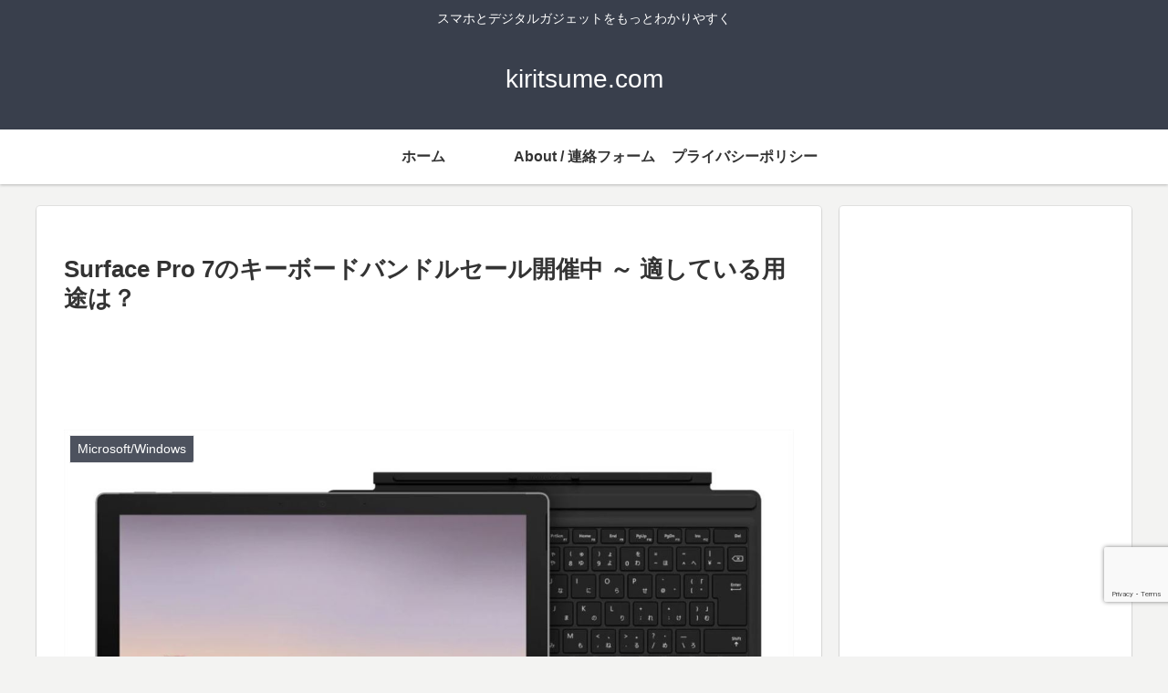

--- FILE ---
content_type: text/html; charset=utf-8
request_url: https://www.google.com/recaptcha/api2/anchor?ar=1&k=6LcO6woaAAAAAOcZGbwlauusb674fmSR1iTmGWkd&co=aHR0cHM6Ly9raXJpdHN1bWUuY29tOjQ0Mw..&hl=en&v=PoyoqOPhxBO7pBk68S4YbpHZ&size=invisible&anchor-ms=20000&execute-ms=30000&cb=67coj8xnyxqj
body_size: 48452
content:
<!DOCTYPE HTML><html dir="ltr" lang="en"><head><meta http-equiv="Content-Type" content="text/html; charset=UTF-8">
<meta http-equiv="X-UA-Compatible" content="IE=edge">
<title>reCAPTCHA</title>
<style type="text/css">
/* cyrillic-ext */
@font-face {
  font-family: 'Roboto';
  font-style: normal;
  font-weight: 400;
  font-stretch: 100%;
  src: url(//fonts.gstatic.com/s/roboto/v48/KFO7CnqEu92Fr1ME7kSn66aGLdTylUAMa3GUBHMdazTgWw.woff2) format('woff2');
  unicode-range: U+0460-052F, U+1C80-1C8A, U+20B4, U+2DE0-2DFF, U+A640-A69F, U+FE2E-FE2F;
}
/* cyrillic */
@font-face {
  font-family: 'Roboto';
  font-style: normal;
  font-weight: 400;
  font-stretch: 100%;
  src: url(//fonts.gstatic.com/s/roboto/v48/KFO7CnqEu92Fr1ME7kSn66aGLdTylUAMa3iUBHMdazTgWw.woff2) format('woff2');
  unicode-range: U+0301, U+0400-045F, U+0490-0491, U+04B0-04B1, U+2116;
}
/* greek-ext */
@font-face {
  font-family: 'Roboto';
  font-style: normal;
  font-weight: 400;
  font-stretch: 100%;
  src: url(//fonts.gstatic.com/s/roboto/v48/KFO7CnqEu92Fr1ME7kSn66aGLdTylUAMa3CUBHMdazTgWw.woff2) format('woff2');
  unicode-range: U+1F00-1FFF;
}
/* greek */
@font-face {
  font-family: 'Roboto';
  font-style: normal;
  font-weight: 400;
  font-stretch: 100%;
  src: url(//fonts.gstatic.com/s/roboto/v48/KFO7CnqEu92Fr1ME7kSn66aGLdTylUAMa3-UBHMdazTgWw.woff2) format('woff2');
  unicode-range: U+0370-0377, U+037A-037F, U+0384-038A, U+038C, U+038E-03A1, U+03A3-03FF;
}
/* math */
@font-face {
  font-family: 'Roboto';
  font-style: normal;
  font-weight: 400;
  font-stretch: 100%;
  src: url(//fonts.gstatic.com/s/roboto/v48/KFO7CnqEu92Fr1ME7kSn66aGLdTylUAMawCUBHMdazTgWw.woff2) format('woff2');
  unicode-range: U+0302-0303, U+0305, U+0307-0308, U+0310, U+0312, U+0315, U+031A, U+0326-0327, U+032C, U+032F-0330, U+0332-0333, U+0338, U+033A, U+0346, U+034D, U+0391-03A1, U+03A3-03A9, U+03B1-03C9, U+03D1, U+03D5-03D6, U+03F0-03F1, U+03F4-03F5, U+2016-2017, U+2034-2038, U+203C, U+2040, U+2043, U+2047, U+2050, U+2057, U+205F, U+2070-2071, U+2074-208E, U+2090-209C, U+20D0-20DC, U+20E1, U+20E5-20EF, U+2100-2112, U+2114-2115, U+2117-2121, U+2123-214F, U+2190, U+2192, U+2194-21AE, U+21B0-21E5, U+21F1-21F2, U+21F4-2211, U+2213-2214, U+2216-22FF, U+2308-230B, U+2310, U+2319, U+231C-2321, U+2336-237A, U+237C, U+2395, U+239B-23B7, U+23D0, U+23DC-23E1, U+2474-2475, U+25AF, U+25B3, U+25B7, U+25BD, U+25C1, U+25CA, U+25CC, U+25FB, U+266D-266F, U+27C0-27FF, U+2900-2AFF, U+2B0E-2B11, U+2B30-2B4C, U+2BFE, U+3030, U+FF5B, U+FF5D, U+1D400-1D7FF, U+1EE00-1EEFF;
}
/* symbols */
@font-face {
  font-family: 'Roboto';
  font-style: normal;
  font-weight: 400;
  font-stretch: 100%;
  src: url(//fonts.gstatic.com/s/roboto/v48/KFO7CnqEu92Fr1ME7kSn66aGLdTylUAMaxKUBHMdazTgWw.woff2) format('woff2');
  unicode-range: U+0001-000C, U+000E-001F, U+007F-009F, U+20DD-20E0, U+20E2-20E4, U+2150-218F, U+2190, U+2192, U+2194-2199, U+21AF, U+21E6-21F0, U+21F3, U+2218-2219, U+2299, U+22C4-22C6, U+2300-243F, U+2440-244A, U+2460-24FF, U+25A0-27BF, U+2800-28FF, U+2921-2922, U+2981, U+29BF, U+29EB, U+2B00-2BFF, U+4DC0-4DFF, U+FFF9-FFFB, U+10140-1018E, U+10190-1019C, U+101A0, U+101D0-101FD, U+102E0-102FB, U+10E60-10E7E, U+1D2C0-1D2D3, U+1D2E0-1D37F, U+1F000-1F0FF, U+1F100-1F1AD, U+1F1E6-1F1FF, U+1F30D-1F30F, U+1F315, U+1F31C, U+1F31E, U+1F320-1F32C, U+1F336, U+1F378, U+1F37D, U+1F382, U+1F393-1F39F, U+1F3A7-1F3A8, U+1F3AC-1F3AF, U+1F3C2, U+1F3C4-1F3C6, U+1F3CA-1F3CE, U+1F3D4-1F3E0, U+1F3ED, U+1F3F1-1F3F3, U+1F3F5-1F3F7, U+1F408, U+1F415, U+1F41F, U+1F426, U+1F43F, U+1F441-1F442, U+1F444, U+1F446-1F449, U+1F44C-1F44E, U+1F453, U+1F46A, U+1F47D, U+1F4A3, U+1F4B0, U+1F4B3, U+1F4B9, U+1F4BB, U+1F4BF, U+1F4C8-1F4CB, U+1F4D6, U+1F4DA, U+1F4DF, U+1F4E3-1F4E6, U+1F4EA-1F4ED, U+1F4F7, U+1F4F9-1F4FB, U+1F4FD-1F4FE, U+1F503, U+1F507-1F50B, U+1F50D, U+1F512-1F513, U+1F53E-1F54A, U+1F54F-1F5FA, U+1F610, U+1F650-1F67F, U+1F687, U+1F68D, U+1F691, U+1F694, U+1F698, U+1F6AD, U+1F6B2, U+1F6B9-1F6BA, U+1F6BC, U+1F6C6-1F6CF, U+1F6D3-1F6D7, U+1F6E0-1F6EA, U+1F6F0-1F6F3, U+1F6F7-1F6FC, U+1F700-1F7FF, U+1F800-1F80B, U+1F810-1F847, U+1F850-1F859, U+1F860-1F887, U+1F890-1F8AD, U+1F8B0-1F8BB, U+1F8C0-1F8C1, U+1F900-1F90B, U+1F93B, U+1F946, U+1F984, U+1F996, U+1F9E9, U+1FA00-1FA6F, U+1FA70-1FA7C, U+1FA80-1FA89, U+1FA8F-1FAC6, U+1FACE-1FADC, U+1FADF-1FAE9, U+1FAF0-1FAF8, U+1FB00-1FBFF;
}
/* vietnamese */
@font-face {
  font-family: 'Roboto';
  font-style: normal;
  font-weight: 400;
  font-stretch: 100%;
  src: url(//fonts.gstatic.com/s/roboto/v48/KFO7CnqEu92Fr1ME7kSn66aGLdTylUAMa3OUBHMdazTgWw.woff2) format('woff2');
  unicode-range: U+0102-0103, U+0110-0111, U+0128-0129, U+0168-0169, U+01A0-01A1, U+01AF-01B0, U+0300-0301, U+0303-0304, U+0308-0309, U+0323, U+0329, U+1EA0-1EF9, U+20AB;
}
/* latin-ext */
@font-face {
  font-family: 'Roboto';
  font-style: normal;
  font-weight: 400;
  font-stretch: 100%;
  src: url(//fonts.gstatic.com/s/roboto/v48/KFO7CnqEu92Fr1ME7kSn66aGLdTylUAMa3KUBHMdazTgWw.woff2) format('woff2');
  unicode-range: U+0100-02BA, U+02BD-02C5, U+02C7-02CC, U+02CE-02D7, U+02DD-02FF, U+0304, U+0308, U+0329, U+1D00-1DBF, U+1E00-1E9F, U+1EF2-1EFF, U+2020, U+20A0-20AB, U+20AD-20C0, U+2113, U+2C60-2C7F, U+A720-A7FF;
}
/* latin */
@font-face {
  font-family: 'Roboto';
  font-style: normal;
  font-weight: 400;
  font-stretch: 100%;
  src: url(//fonts.gstatic.com/s/roboto/v48/KFO7CnqEu92Fr1ME7kSn66aGLdTylUAMa3yUBHMdazQ.woff2) format('woff2');
  unicode-range: U+0000-00FF, U+0131, U+0152-0153, U+02BB-02BC, U+02C6, U+02DA, U+02DC, U+0304, U+0308, U+0329, U+2000-206F, U+20AC, U+2122, U+2191, U+2193, U+2212, U+2215, U+FEFF, U+FFFD;
}
/* cyrillic-ext */
@font-face {
  font-family: 'Roboto';
  font-style: normal;
  font-weight: 500;
  font-stretch: 100%;
  src: url(//fonts.gstatic.com/s/roboto/v48/KFO7CnqEu92Fr1ME7kSn66aGLdTylUAMa3GUBHMdazTgWw.woff2) format('woff2');
  unicode-range: U+0460-052F, U+1C80-1C8A, U+20B4, U+2DE0-2DFF, U+A640-A69F, U+FE2E-FE2F;
}
/* cyrillic */
@font-face {
  font-family: 'Roboto';
  font-style: normal;
  font-weight: 500;
  font-stretch: 100%;
  src: url(//fonts.gstatic.com/s/roboto/v48/KFO7CnqEu92Fr1ME7kSn66aGLdTylUAMa3iUBHMdazTgWw.woff2) format('woff2');
  unicode-range: U+0301, U+0400-045F, U+0490-0491, U+04B0-04B1, U+2116;
}
/* greek-ext */
@font-face {
  font-family: 'Roboto';
  font-style: normal;
  font-weight: 500;
  font-stretch: 100%;
  src: url(//fonts.gstatic.com/s/roboto/v48/KFO7CnqEu92Fr1ME7kSn66aGLdTylUAMa3CUBHMdazTgWw.woff2) format('woff2');
  unicode-range: U+1F00-1FFF;
}
/* greek */
@font-face {
  font-family: 'Roboto';
  font-style: normal;
  font-weight: 500;
  font-stretch: 100%;
  src: url(//fonts.gstatic.com/s/roboto/v48/KFO7CnqEu92Fr1ME7kSn66aGLdTylUAMa3-UBHMdazTgWw.woff2) format('woff2');
  unicode-range: U+0370-0377, U+037A-037F, U+0384-038A, U+038C, U+038E-03A1, U+03A3-03FF;
}
/* math */
@font-face {
  font-family: 'Roboto';
  font-style: normal;
  font-weight: 500;
  font-stretch: 100%;
  src: url(//fonts.gstatic.com/s/roboto/v48/KFO7CnqEu92Fr1ME7kSn66aGLdTylUAMawCUBHMdazTgWw.woff2) format('woff2');
  unicode-range: U+0302-0303, U+0305, U+0307-0308, U+0310, U+0312, U+0315, U+031A, U+0326-0327, U+032C, U+032F-0330, U+0332-0333, U+0338, U+033A, U+0346, U+034D, U+0391-03A1, U+03A3-03A9, U+03B1-03C9, U+03D1, U+03D5-03D6, U+03F0-03F1, U+03F4-03F5, U+2016-2017, U+2034-2038, U+203C, U+2040, U+2043, U+2047, U+2050, U+2057, U+205F, U+2070-2071, U+2074-208E, U+2090-209C, U+20D0-20DC, U+20E1, U+20E5-20EF, U+2100-2112, U+2114-2115, U+2117-2121, U+2123-214F, U+2190, U+2192, U+2194-21AE, U+21B0-21E5, U+21F1-21F2, U+21F4-2211, U+2213-2214, U+2216-22FF, U+2308-230B, U+2310, U+2319, U+231C-2321, U+2336-237A, U+237C, U+2395, U+239B-23B7, U+23D0, U+23DC-23E1, U+2474-2475, U+25AF, U+25B3, U+25B7, U+25BD, U+25C1, U+25CA, U+25CC, U+25FB, U+266D-266F, U+27C0-27FF, U+2900-2AFF, U+2B0E-2B11, U+2B30-2B4C, U+2BFE, U+3030, U+FF5B, U+FF5D, U+1D400-1D7FF, U+1EE00-1EEFF;
}
/* symbols */
@font-face {
  font-family: 'Roboto';
  font-style: normal;
  font-weight: 500;
  font-stretch: 100%;
  src: url(//fonts.gstatic.com/s/roboto/v48/KFO7CnqEu92Fr1ME7kSn66aGLdTylUAMaxKUBHMdazTgWw.woff2) format('woff2');
  unicode-range: U+0001-000C, U+000E-001F, U+007F-009F, U+20DD-20E0, U+20E2-20E4, U+2150-218F, U+2190, U+2192, U+2194-2199, U+21AF, U+21E6-21F0, U+21F3, U+2218-2219, U+2299, U+22C4-22C6, U+2300-243F, U+2440-244A, U+2460-24FF, U+25A0-27BF, U+2800-28FF, U+2921-2922, U+2981, U+29BF, U+29EB, U+2B00-2BFF, U+4DC0-4DFF, U+FFF9-FFFB, U+10140-1018E, U+10190-1019C, U+101A0, U+101D0-101FD, U+102E0-102FB, U+10E60-10E7E, U+1D2C0-1D2D3, U+1D2E0-1D37F, U+1F000-1F0FF, U+1F100-1F1AD, U+1F1E6-1F1FF, U+1F30D-1F30F, U+1F315, U+1F31C, U+1F31E, U+1F320-1F32C, U+1F336, U+1F378, U+1F37D, U+1F382, U+1F393-1F39F, U+1F3A7-1F3A8, U+1F3AC-1F3AF, U+1F3C2, U+1F3C4-1F3C6, U+1F3CA-1F3CE, U+1F3D4-1F3E0, U+1F3ED, U+1F3F1-1F3F3, U+1F3F5-1F3F7, U+1F408, U+1F415, U+1F41F, U+1F426, U+1F43F, U+1F441-1F442, U+1F444, U+1F446-1F449, U+1F44C-1F44E, U+1F453, U+1F46A, U+1F47D, U+1F4A3, U+1F4B0, U+1F4B3, U+1F4B9, U+1F4BB, U+1F4BF, U+1F4C8-1F4CB, U+1F4D6, U+1F4DA, U+1F4DF, U+1F4E3-1F4E6, U+1F4EA-1F4ED, U+1F4F7, U+1F4F9-1F4FB, U+1F4FD-1F4FE, U+1F503, U+1F507-1F50B, U+1F50D, U+1F512-1F513, U+1F53E-1F54A, U+1F54F-1F5FA, U+1F610, U+1F650-1F67F, U+1F687, U+1F68D, U+1F691, U+1F694, U+1F698, U+1F6AD, U+1F6B2, U+1F6B9-1F6BA, U+1F6BC, U+1F6C6-1F6CF, U+1F6D3-1F6D7, U+1F6E0-1F6EA, U+1F6F0-1F6F3, U+1F6F7-1F6FC, U+1F700-1F7FF, U+1F800-1F80B, U+1F810-1F847, U+1F850-1F859, U+1F860-1F887, U+1F890-1F8AD, U+1F8B0-1F8BB, U+1F8C0-1F8C1, U+1F900-1F90B, U+1F93B, U+1F946, U+1F984, U+1F996, U+1F9E9, U+1FA00-1FA6F, U+1FA70-1FA7C, U+1FA80-1FA89, U+1FA8F-1FAC6, U+1FACE-1FADC, U+1FADF-1FAE9, U+1FAF0-1FAF8, U+1FB00-1FBFF;
}
/* vietnamese */
@font-face {
  font-family: 'Roboto';
  font-style: normal;
  font-weight: 500;
  font-stretch: 100%;
  src: url(//fonts.gstatic.com/s/roboto/v48/KFO7CnqEu92Fr1ME7kSn66aGLdTylUAMa3OUBHMdazTgWw.woff2) format('woff2');
  unicode-range: U+0102-0103, U+0110-0111, U+0128-0129, U+0168-0169, U+01A0-01A1, U+01AF-01B0, U+0300-0301, U+0303-0304, U+0308-0309, U+0323, U+0329, U+1EA0-1EF9, U+20AB;
}
/* latin-ext */
@font-face {
  font-family: 'Roboto';
  font-style: normal;
  font-weight: 500;
  font-stretch: 100%;
  src: url(//fonts.gstatic.com/s/roboto/v48/KFO7CnqEu92Fr1ME7kSn66aGLdTylUAMa3KUBHMdazTgWw.woff2) format('woff2');
  unicode-range: U+0100-02BA, U+02BD-02C5, U+02C7-02CC, U+02CE-02D7, U+02DD-02FF, U+0304, U+0308, U+0329, U+1D00-1DBF, U+1E00-1E9F, U+1EF2-1EFF, U+2020, U+20A0-20AB, U+20AD-20C0, U+2113, U+2C60-2C7F, U+A720-A7FF;
}
/* latin */
@font-face {
  font-family: 'Roboto';
  font-style: normal;
  font-weight: 500;
  font-stretch: 100%;
  src: url(//fonts.gstatic.com/s/roboto/v48/KFO7CnqEu92Fr1ME7kSn66aGLdTylUAMa3yUBHMdazQ.woff2) format('woff2');
  unicode-range: U+0000-00FF, U+0131, U+0152-0153, U+02BB-02BC, U+02C6, U+02DA, U+02DC, U+0304, U+0308, U+0329, U+2000-206F, U+20AC, U+2122, U+2191, U+2193, U+2212, U+2215, U+FEFF, U+FFFD;
}
/* cyrillic-ext */
@font-face {
  font-family: 'Roboto';
  font-style: normal;
  font-weight: 900;
  font-stretch: 100%;
  src: url(//fonts.gstatic.com/s/roboto/v48/KFO7CnqEu92Fr1ME7kSn66aGLdTylUAMa3GUBHMdazTgWw.woff2) format('woff2');
  unicode-range: U+0460-052F, U+1C80-1C8A, U+20B4, U+2DE0-2DFF, U+A640-A69F, U+FE2E-FE2F;
}
/* cyrillic */
@font-face {
  font-family: 'Roboto';
  font-style: normal;
  font-weight: 900;
  font-stretch: 100%;
  src: url(//fonts.gstatic.com/s/roboto/v48/KFO7CnqEu92Fr1ME7kSn66aGLdTylUAMa3iUBHMdazTgWw.woff2) format('woff2');
  unicode-range: U+0301, U+0400-045F, U+0490-0491, U+04B0-04B1, U+2116;
}
/* greek-ext */
@font-face {
  font-family: 'Roboto';
  font-style: normal;
  font-weight: 900;
  font-stretch: 100%;
  src: url(//fonts.gstatic.com/s/roboto/v48/KFO7CnqEu92Fr1ME7kSn66aGLdTylUAMa3CUBHMdazTgWw.woff2) format('woff2');
  unicode-range: U+1F00-1FFF;
}
/* greek */
@font-face {
  font-family: 'Roboto';
  font-style: normal;
  font-weight: 900;
  font-stretch: 100%;
  src: url(//fonts.gstatic.com/s/roboto/v48/KFO7CnqEu92Fr1ME7kSn66aGLdTylUAMa3-UBHMdazTgWw.woff2) format('woff2');
  unicode-range: U+0370-0377, U+037A-037F, U+0384-038A, U+038C, U+038E-03A1, U+03A3-03FF;
}
/* math */
@font-face {
  font-family: 'Roboto';
  font-style: normal;
  font-weight: 900;
  font-stretch: 100%;
  src: url(//fonts.gstatic.com/s/roboto/v48/KFO7CnqEu92Fr1ME7kSn66aGLdTylUAMawCUBHMdazTgWw.woff2) format('woff2');
  unicode-range: U+0302-0303, U+0305, U+0307-0308, U+0310, U+0312, U+0315, U+031A, U+0326-0327, U+032C, U+032F-0330, U+0332-0333, U+0338, U+033A, U+0346, U+034D, U+0391-03A1, U+03A3-03A9, U+03B1-03C9, U+03D1, U+03D5-03D6, U+03F0-03F1, U+03F4-03F5, U+2016-2017, U+2034-2038, U+203C, U+2040, U+2043, U+2047, U+2050, U+2057, U+205F, U+2070-2071, U+2074-208E, U+2090-209C, U+20D0-20DC, U+20E1, U+20E5-20EF, U+2100-2112, U+2114-2115, U+2117-2121, U+2123-214F, U+2190, U+2192, U+2194-21AE, U+21B0-21E5, U+21F1-21F2, U+21F4-2211, U+2213-2214, U+2216-22FF, U+2308-230B, U+2310, U+2319, U+231C-2321, U+2336-237A, U+237C, U+2395, U+239B-23B7, U+23D0, U+23DC-23E1, U+2474-2475, U+25AF, U+25B3, U+25B7, U+25BD, U+25C1, U+25CA, U+25CC, U+25FB, U+266D-266F, U+27C0-27FF, U+2900-2AFF, U+2B0E-2B11, U+2B30-2B4C, U+2BFE, U+3030, U+FF5B, U+FF5D, U+1D400-1D7FF, U+1EE00-1EEFF;
}
/* symbols */
@font-face {
  font-family: 'Roboto';
  font-style: normal;
  font-weight: 900;
  font-stretch: 100%;
  src: url(//fonts.gstatic.com/s/roboto/v48/KFO7CnqEu92Fr1ME7kSn66aGLdTylUAMaxKUBHMdazTgWw.woff2) format('woff2');
  unicode-range: U+0001-000C, U+000E-001F, U+007F-009F, U+20DD-20E0, U+20E2-20E4, U+2150-218F, U+2190, U+2192, U+2194-2199, U+21AF, U+21E6-21F0, U+21F3, U+2218-2219, U+2299, U+22C4-22C6, U+2300-243F, U+2440-244A, U+2460-24FF, U+25A0-27BF, U+2800-28FF, U+2921-2922, U+2981, U+29BF, U+29EB, U+2B00-2BFF, U+4DC0-4DFF, U+FFF9-FFFB, U+10140-1018E, U+10190-1019C, U+101A0, U+101D0-101FD, U+102E0-102FB, U+10E60-10E7E, U+1D2C0-1D2D3, U+1D2E0-1D37F, U+1F000-1F0FF, U+1F100-1F1AD, U+1F1E6-1F1FF, U+1F30D-1F30F, U+1F315, U+1F31C, U+1F31E, U+1F320-1F32C, U+1F336, U+1F378, U+1F37D, U+1F382, U+1F393-1F39F, U+1F3A7-1F3A8, U+1F3AC-1F3AF, U+1F3C2, U+1F3C4-1F3C6, U+1F3CA-1F3CE, U+1F3D4-1F3E0, U+1F3ED, U+1F3F1-1F3F3, U+1F3F5-1F3F7, U+1F408, U+1F415, U+1F41F, U+1F426, U+1F43F, U+1F441-1F442, U+1F444, U+1F446-1F449, U+1F44C-1F44E, U+1F453, U+1F46A, U+1F47D, U+1F4A3, U+1F4B0, U+1F4B3, U+1F4B9, U+1F4BB, U+1F4BF, U+1F4C8-1F4CB, U+1F4D6, U+1F4DA, U+1F4DF, U+1F4E3-1F4E6, U+1F4EA-1F4ED, U+1F4F7, U+1F4F9-1F4FB, U+1F4FD-1F4FE, U+1F503, U+1F507-1F50B, U+1F50D, U+1F512-1F513, U+1F53E-1F54A, U+1F54F-1F5FA, U+1F610, U+1F650-1F67F, U+1F687, U+1F68D, U+1F691, U+1F694, U+1F698, U+1F6AD, U+1F6B2, U+1F6B9-1F6BA, U+1F6BC, U+1F6C6-1F6CF, U+1F6D3-1F6D7, U+1F6E0-1F6EA, U+1F6F0-1F6F3, U+1F6F7-1F6FC, U+1F700-1F7FF, U+1F800-1F80B, U+1F810-1F847, U+1F850-1F859, U+1F860-1F887, U+1F890-1F8AD, U+1F8B0-1F8BB, U+1F8C0-1F8C1, U+1F900-1F90B, U+1F93B, U+1F946, U+1F984, U+1F996, U+1F9E9, U+1FA00-1FA6F, U+1FA70-1FA7C, U+1FA80-1FA89, U+1FA8F-1FAC6, U+1FACE-1FADC, U+1FADF-1FAE9, U+1FAF0-1FAF8, U+1FB00-1FBFF;
}
/* vietnamese */
@font-face {
  font-family: 'Roboto';
  font-style: normal;
  font-weight: 900;
  font-stretch: 100%;
  src: url(//fonts.gstatic.com/s/roboto/v48/KFO7CnqEu92Fr1ME7kSn66aGLdTylUAMa3OUBHMdazTgWw.woff2) format('woff2');
  unicode-range: U+0102-0103, U+0110-0111, U+0128-0129, U+0168-0169, U+01A0-01A1, U+01AF-01B0, U+0300-0301, U+0303-0304, U+0308-0309, U+0323, U+0329, U+1EA0-1EF9, U+20AB;
}
/* latin-ext */
@font-face {
  font-family: 'Roboto';
  font-style: normal;
  font-weight: 900;
  font-stretch: 100%;
  src: url(//fonts.gstatic.com/s/roboto/v48/KFO7CnqEu92Fr1ME7kSn66aGLdTylUAMa3KUBHMdazTgWw.woff2) format('woff2');
  unicode-range: U+0100-02BA, U+02BD-02C5, U+02C7-02CC, U+02CE-02D7, U+02DD-02FF, U+0304, U+0308, U+0329, U+1D00-1DBF, U+1E00-1E9F, U+1EF2-1EFF, U+2020, U+20A0-20AB, U+20AD-20C0, U+2113, U+2C60-2C7F, U+A720-A7FF;
}
/* latin */
@font-face {
  font-family: 'Roboto';
  font-style: normal;
  font-weight: 900;
  font-stretch: 100%;
  src: url(//fonts.gstatic.com/s/roboto/v48/KFO7CnqEu92Fr1ME7kSn66aGLdTylUAMa3yUBHMdazQ.woff2) format('woff2');
  unicode-range: U+0000-00FF, U+0131, U+0152-0153, U+02BB-02BC, U+02C6, U+02DA, U+02DC, U+0304, U+0308, U+0329, U+2000-206F, U+20AC, U+2122, U+2191, U+2193, U+2212, U+2215, U+FEFF, U+FFFD;
}

</style>
<link rel="stylesheet" type="text/css" href="https://www.gstatic.com/recaptcha/releases/PoyoqOPhxBO7pBk68S4YbpHZ/styles__ltr.css">
<script nonce="M6SIj93mchFR6lDxdcBhVQ" type="text/javascript">window['__recaptcha_api'] = 'https://www.google.com/recaptcha/api2/';</script>
<script type="text/javascript" src="https://www.gstatic.com/recaptcha/releases/PoyoqOPhxBO7pBk68S4YbpHZ/recaptcha__en.js" nonce="M6SIj93mchFR6lDxdcBhVQ">
      
    </script></head>
<body><div id="rc-anchor-alert" class="rc-anchor-alert"></div>
<input type="hidden" id="recaptcha-token" value="[base64]">
<script type="text/javascript" nonce="M6SIj93mchFR6lDxdcBhVQ">
      recaptcha.anchor.Main.init("[\x22ainput\x22,[\x22bgdata\x22,\x22\x22,\[base64]/[base64]/UltIKytdPWE6KGE8MjA0OD9SW0grK109YT4+NnwxOTI6KChhJjY0NTEyKT09NTUyOTYmJnErMTxoLmxlbmd0aCYmKGguY2hhckNvZGVBdChxKzEpJjY0NTEyKT09NTYzMjA/[base64]/MjU1OlI/[base64]/[base64]/[base64]/[base64]/[base64]/[base64]/[base64]/[base64]/[base64]/[base64]\x22,\[base64]\\u003d\x22,\x22woLCtGTDj8KnA8OxfcOSfcO1wqvCksK+X8O6wpzCpMOMaMOQw6DDgMKLBCrDkSXDqXnDlxpyZhUUwq7DrTPCtMO2w5rCr8OlwpJLKsKDwr1cDzhswqdpw5RtwoDDh1QtwrLCixksJcOnwp7CjsKJcVzCssOGMMOKIcKjKBkqRnPCosKHR8Kcwop/w5/Cig0+wrQtw53CkMKOVW1tei8KwrfDsxvCt1jCoEvDjMO4HcKlw6LDlzzDjsKQSijDiRRAw7InScKpwqPDgcOJB8Oiwr/[base64]/[base64]/DqMOew7NYSQHDicObw5vDhThBWcOwwoNOw6JEw7MBwrfCoHsWTTbDulTDo8OKe8OiwolLwprDuMO6wq3DkcONAFl6Wn/[base64]/DrsOWw6I9w5HDuMOZYVnDjGtewoLCriUSFXAydMKAecOGdVt0w5XDnmRhw5/CqBVyOMK4fA3DoMOKwqoLwoZLwqExw4DCsMK/wo/DnRPCgFBrw5tnT8KcVkjDi8OTB8OjOz7DtDFNw5jCuVrCq8OFwrXCvldJMwnCvMKHw4NbLcK6wqFPwqvDmRDDuRIrw6oVw4sSwrPDuB5FwrA2GcKlVTpvSQvDlMOVVFrDtcOzw6UpwoVLw5jCg8OFw5UYWcOuw6cnVxDCm8KBw7sUwq5zR8O4wqdpG8K/wrPCqUvDt0bCs8OpwrZYV1kIwqIhB8KDOFQrwqc8KMO2wrDCrGpPIsKDc8KoJMKfH8OCCRjDpmzDvcO8UcKLNG1Qwo9VECvDv8KkwpwwT8KGE8Kgw5bDtjrCpAzDlgtMEMOHDMKOwp/CsVPCmCNwQybDjCwKw5lUw6tPw6bCq2TDuMOscg7DuMOLwr5jL8K0wrDDvG/CocKew6Quw4tZUcO6JMOSJMKcbsKwEsORSVTCkEjCucKmw4TDozvDtjE3w7tUPn7DvcOyw6jDgcOOMWnDkCbCn8KNw5jDiShKRMKywo5Mw53Dnz3DsMKqwq8aw7UfKWfDvzUDViHDqsOgSMK+NMKkwrXDpB5yecOOwqQLw6LCoVJoZcOdwp4Bwo/CmcKewq9YwqE6Ew5Tw6YELxDCm8K8wpQPw4vDih1iwpYDSSlobVXCvRs6w6fDvcKqV8ObLcOAVVnClMKFwrbCs8O5w5ptw5sYFR/[base64]/CowjCtsK2DMOQwo8OFwYdwpBnHQrCpnxOVQxTLQN2WCBPwqAUw5BQw7BcJ8KrKMO2MW/DsgpaHwHCncOWwrfDv8O/wrNGdsOUX2DDrn/DpGRNwpkSccOhU2lCw5MbwpHDmsKnwpwQWUghw4EUU33Dj8KaBzMfSBNhaGpwTxd/wp4pwpDDswIbw7Ygw7kZwpU4w7A5w5MawooEw5PDgiHCtzkVw5DDqkIaDT8QVHJgwpN/MnMRdy3CgcOLw4vDkmTDgkjDjC/Ck2U1VHdhP8KXwpHDsj0ffMOww7UGwqvDrMO6w554wpJ6N8ODQcK4BSjCvMKZw4RWBMKEw4I4wrHCjjDDjsKqAgzDs3YsZ07CjsOIbMOxw6Usw5vDksOVw67DhMKxWcOJw4N0w6zCiR/Ck8OmwrXDk8KywqJlwo9NR1QSwoQ7AMKwNcO4wqQywo3CnsOww6J/Iw/Cg8Oaw6fCgSzDmsKfPcO7w7bDi8Oww6zDvMKPw5DDgig1AEkgL8OBbg7DihLCkB8kdEcieMOPwobDlsKlZMOtw5MXJ8OGE8Kzwo5wwpEtSsOSw49KwqzDv1wwXyApwp3Dqy/DosKQAyvCr8KIw6Rqwp/[base64]/CgcKAUm4ww5vCriFjwqnDox90OGrCqF3DvMOWZG5+w4nCocOQw5UqwpbDtVjCm1TCslXDolItIS7Cq8Kgw6xzA8KNEBh0w7cQwrUewpXDrQMgHsOcw5fDrMKcwrnCtsKjP8OvPsOlXcKnSsO/GsOawo7CqcO2OcKDJWN7wrDDssK+GcKOQMO6WxrDsRTCpcO/wofDjsOjZT9dw6LDrMO9wrR7w7PCqcOEwo/DlcK7G1XDqGnCnGvDkXDChsKAED/[base64]/asOvwo/[base64]/CssOTQTZvVBXCkA4PQcOtXcKgIXl9w6XDkQPDlMOiVcOLR8KlFcKIRMOWC8OHwrpLwrB8JgLDrDUcHkvDpwfDghUjwqE0Py5efRFYNQXCnsKja8O3KsOAw4XDmx/DtHvDtMOmwrzCmnRWw6bDnMOtw5ZEecKYTsK6w6jCjXbCplPDqSkwOcKbbnDCugt5NsOvw4ccw6wDQsKzQDY0w5DCs2ZyaQgNw77DrcKZPhPCqcOfwprCi8O/w40TWUNtwo3Ch8Oiw55QOcK0w6HDrcOHOsKUw7XDrsK8wr7Dr008C8Ohwqtbw7ANGcKbwpjDhMOVDybDhMOSSgPDncK1LAjDmMKOwqvCiSvDoxfCt8KUwrBYw6bDhcO/DUzDuQ/Cm2HDqcOcwqXDtDfDonIIw7tkKcOAXsK4w4jDpDrDgDDDpCXDmj1aKn4hwpM2wovDhgcdZsODcMOaw5dvcTIQwpoteGTDryrDp8OJw4jDpMK/[base64]/[base64]/w4zCtkAUBcOgw4w4ccOcwrvDhig1w6XDhVjCmsKLLWbCrsOrVxgQw7Fsw7FWw4xId8O3ccOzfn3Dt8OHAsKeQnIEWMO3w7cww79HdcOMOHRzwrnCnHMUK8KYAHnDkkTDj8Kpw5fCqSRmWMKaQsKGfQvCmsOuNwPDosONa0nDksKbeWLClcKnfjzChDHDtTzCtC3DjX/Dhj8PwprDr8O6acKJwqcNwpZ4w4LCusKrPFNsBAt3wpzDpsKAw7tGwqrDqXvCgjUlAWLCqsOAWDjDl8KYBWTDl8KeQW3Dsx/DmMOsVg/CuRvDjsKWwqdsWsO9W2Fjw5sQwrDCj8OswpFNCQJrw4/DgsKffsOAw4/Dq8Kvw7xUwrwMOAVJPV/DtsKlc0PDvMOnwpDCmkbCphPCusKOfsKZw6l2wo/CszJbGBoEw5jDvQrCgsKEw6LClEwuwqoHw7NqZsOiwpTDmMOfFsKhwr1aw7Bgw7wvWA1QARHCjQ/[base64]/w5DCm8Kdw6EJw6JLw6Buwp3DhsOOWMK9KcOvw6A0wo8xA8KBLlYxw7LDrjEAwqLCsRk1worDoWjCsFccw7DCjcOlw4dxZB3DpsKQw7wJbMOABsK9w4oKZsO0Mm1+RmPDjcOKf8OVOsOrLTxzTcOHFsKwXm1ma3DDscOyw7o9SMODagpLNGhdw5rCgcOVDGvDkyHDny/DvwXCrcKKwpo1N8O1wpzCmy/CvcOxZiLDhnwreCVLecKEa8KNWybDhxhZw61fACTDucK3w5DCjcOgJywFw4LDt1ZNVi/CvcK7wrPCmsOsw6vDrsKww5TDl8OVwocJRk/Cq8KRHiY7D8O5wpMbw53DscKKw5nDoU7CkcKAwoTCvMKew44xasKFC1TDn8K1Y8K3QsObwq/DhhRFwoR5wpwwUMKUDEzDqsOKwr/DpyHDmMOjwovDmsOSSBMnw6zCt8KWwrrDvW5Gw4B/dcKNw6wPcsOVwoRXwpBEHVh6Z1PDtgJRaHhMw7l8wp/DgcK1wpHDkDQSwrALwrpOOnt6w5HDocOrdsKMR8KebcOzVkg2wql0w7rCmkXDtQnCq2p6CcKxwqVrK8OIwql4wo7CmU3CtmMYw5PDvcK4w7/DkcOSLcKQw5HDh8KRwpEvesK2V2p8w6/Cm8KXw6zCoEhUNjEHQcK8AWfDkMKFBg3CjsKsw7/[base64]/wojChsO8FnfCp1rDoCEwTcOIWsKRw4Uww6TCvMO3w5vChcO5w4EyW8KWwo5KEsKhwrfCpwbCqMONwrzCgFBHw67CpWzDszHCj8OwWT3CqEZDw6jCiiU8w5rDosKBw4jDnCvChMOvw41CwrjDhkvCv8KVMwcLw7fDpRrDhcKQW8KjZ8ODNzPCqXNLa8KIXsOtHwzCnsO/[base64]/wpYnfzLCvCNTw5XCm3kjCEHDlGdECcOCwpd4A8OydylVw7/CqMK3wrnDrcOHw6LCp1jDl8OXwp7CvmfDvcORw6/CiMKRw794NWTDnsKSwq7ClsOPOipnWmrDqsOrw6w2ScK1R8OGw75vQ8KDw4I/wqjCg8OKwozDmsOYwpnDnnvDgRjDtEfChsOIDsKMNcOqKcOrwp/Du8KUKD/Cph5MwrkHw485w5bDjMOEwpR3w6bDslc9dycUwoNqw5/[base64]/Cr2MXw6EYw4DDosKeT1nDp8OZWwTDgMKrwoTCrsOHw6TCq8ObD8OTKGjCjMKxNcK4w5MLYDrDhsOMw48hfMKUw5nDmwQpS8Ohe8OiwobCrMKTGTLCrMKyOcKBw5fDlgbCvEPDqMONNTpFwq7DmMONOysRw4o2wp8BEsKZwrRYIcOSwoTDtR/[base64]/[base64]/CuAAtw44/wp7CiE/Dlj50GSxbBMOew53DpMOcCcKQVMOASsOIMhReRANNWMOuwoBjQXvDm8O/w7zDpX0tw5rChG9kEsKhfwDDn8K8w6XDnsOmCglNPsOTa1nCkFBow7jCtcKeC8OPw5LDtBzCqRzDvFrDiQ7CqsO0w4DDu8Khw5l3wqDDjknDuMK4I15+w70EwpTDisOrwrzDmcOXwot5w4XDlMKKAXfCl13Cvmh+KcOTUsKEFnhkES/DlHkTw6Y9wpbDrHAVwpMTw718PD/[base64]/NMOdw6l+w6XDrMOhYsOnwr/DigRpX0LDoMKLw6PCjxHDsMOTRsOEAsO3TTnDqMOEwpzDv8OUwoTDiMKFIQ3Dhx1NwrQJbMKQFsOkVAXCojYMaB0swpzCt0lEf0JkZMKqEMOfwoMfwoIxaMKGem7DswDDusOAf2fDtk1hEcK2w4XCtW7DqsO8w697Q0XCkMK2wrTDrXgGw77DsRrDtMK/w4rCngrDsXjDv8KCw7pdD8KRHsKaw4ZHZ0vCg2d2ccO+wpozwr/[base64]/[base64]/CnsOhwofCl1rCr8OBHC9KesKbT8KBYS51IsOhFBzCocK+AhNAw6IAe1JVwoHCg8Orw73DrcOCHBRAwqADw6g9w5TDv3EuwoMlwrrCqsOPZsK6w5zClnrClsKrIEIlesKWw4nCtlQYIwvDgGbCtwddwpnDhsK1UhDDsDodEMO4wo7DnU7Du8O2w4ZZw7FNCRkdKUUNw5/CjcKHw69HJEfCvAbDusOFwrHDlyXDjMKrKyjDpMOqIMKLFsOqw7/ChRvDosOKw6fCm1vDncOvw4zCq8ORw7h3wqgiSsOOFyDDnsOCw4PChEjCjsKaw73DmnxEOMOcw4vDlhXCh3XCk8O2LxPDoDzCusOGWTfCtgQoecK2w5vDnSwTLBXCocKkw6kPdnVvwoDDiTfDs19tKnRvw6nCg1onTE58LBbCn3Rfw47DjG/Cmy7Dv8KQwoTDnFsvwrUKQsOKw43DscKUw5fDnmMlw49dw7fDqsKlBHIrwrfDr8OowqHCqAbCqsOxPBZywoN9SShRw6/[base64]/CgMOgwqAET8O+ZS3DpsOKewNRw7l2R23Cl8Kww7jDiMOawqcBdMKDZyU3w5cQwrV1w4PDsWIAbMKjw7nDksOaw4zCisK+wrTDrQ4ywqPDl8ORw65aPcK7wo50w6zDrHXDhcKnwo3CtiYyw7BNwrzDoirCtMKEwoh8fMKswr3CocK+bi/[base64]/[base64]/DqGRNwr4iCDPCvMK4wqMAwpFYwoVmwpzCn23DiMOtVB7DjXgiEh/[base64]/aRN8H3TCgsOKfMODY8KFEcO5FcOET8OJBsO7w7jDpwcIaMKRc2AHw6PClhnClMOswrrCvTrCuh4Hw50HwqDCkWsjw4fClcKXwrfDlWHDv2jDnW3Cg2gww7XDgRcZG8OwQCvDqcK3BMK+w7vDlhEwccO/[base64]/DrDkmw51Dw6DDlTpdeMOUd8K5bMK2w6RXHF1ILUHDlMOhXnwWwoPCg1zChDLCucOrbMOyw5oWwoJ8wqsrw6jChTrDmgR0Zx4LSmTDgxXDvhvCoipkBsKQwphaw4/DrXHClcK/woDDq8KHQkvCrcKDwqcVwovCjsK5w64EdcKPAsObwqHCpcKtwqJjw4wGfMK0wrjCmcKCDcKVw5cRPsKhwq1ebBTDlgLDgsOnbsOTaMOwwr7DsjMeQMOcTsOsw7Ikw6Byw49Pw6c/DMO9eTHCh1c8wp8SDD8hL1vChcOBwqgAbcKcw7jCocKJwpF5bxhDKsOOw4dqw6ZRCioFcUDCtsKgOHDDssOCw7QGEBDDoMKGwrTCr0fDglrDksK4WDTDpEcgaXvCqMKnwq/[base64]/ClVTDusKPw6zCuEnCvk3CvmzCkE/[base64]/CqcKkCMOOwoLDv2V8wqHDoz1cw5xTwoPCohQ3woLDgsKNwq5nN8KqUcOTcxrCkCR1fWEtF8OXfMKiw7cfKXnDjxTClS/Du8O5wp/[base64]/FsO4MSxgw5rDq8OyUSN3woXCuBApw5xZCcK/[base64]/ChMORT8K9wolARlbDtjPCtkRvwpBTRjx8w7xfw4vDo8KAWUjCtkLChcOvfgbCjADDo8O9w60jwo/Ds8OZMGPDqhQGMCLDrcK9wrjDpsKIwoZdS8O/ZsKTwp5GOTY2IMOawrwhwohVNzcYLhAHWMKiw5MYIiowSDLCjMOkPcO+wqXDuEfDrMKRGSfCrzLCtGt/UsOzw6dJw5bCvMKfwqRZw4FKwq4SJWczD0cNPnXCl8KiLMKzYjF8IcOwwqcye8Ktw5pHR8KJXBFqw5MVLsO9wo/DucO6UkkkwpJPwrzCqy3ChcKWw4ZYDzbCl8KHw4zClnBZIcKrw7fDskbDi8Kfw49+w45QZk3CmMK6wpbDjXbCmsKTe8OEEyFZwoPChhwCQAoQw5Baw73Cr8O2w53Dp8OCwpHDkXfCvcKBwqMcwocsw4pqJMKGw4TCj2HCpSXCvhx/A8KRZsK2NCsPw6g9K8OkwoIuw4QdVMKiwphAwr1WQcK+w4d6BMKtG8Obw4orwpg3GcObwoFATRJrfXlvw6k8JErCvlNHwoTDjUbDnMKHJBPCvcKSwpHDn8OkwqoewoB3eB08CTB0IMOmwr4kRFgKwqR3R8K2wo3DsMOwdjHDnMKTwrBoJBnDtjQxwpI/[base64]/wq01wrXDuUspwrpEw4LCksOswrk2w6EYwrDDtsKKGT4Wwr8wF8Oyf8OgYcOmQSvDiAgDUMKiw5jCgMO+w609wqsGwrBLwqBMwpkmVXfDiFpZbmPCrMKLw4s3O8K9w7kQw6/[base64]/CmcK1IMO5XsOsRlEaw4bCjAIRPCA3wr7CtSjDhsKXwpPDq1rCucKRLDDCs8O/T8KfwpXDq017YcO+NcO1Q8KXLMOJw4DChF/CmMKGUUEuwp8wHMOkKC4/QMOqd8OgwrTDpMK4w6zCvsOJIcKldwF3w6fCisK3w5ZjwqfDkXPCqsOHwrnCrUvCtTLDpE4Iw4LCqQ9ewoDCsFbDuTBnwrXDlDXDmcOYeXTCr8OcwpFRW8K0IGATIMKFw698wo3DjMKzw5/[base64]/[base64]/w5glw7EeJcO6ZEjCocOaw5RKw7TCisOuw7HDv8OXDhDChMKrLwnCp37Cg0zClsKBwq0ueMOJfWVnCSNnH2Utw4DDuw0aw7PDqErDsMO8wo0+w67Ct2w/KRzDgGs8F0DDij0dw6wtPy3Ck8Ojwr3CmSJ2w5E4w43DhcK8w57CmiDDtMKVwr8dw6HCtsO6OMKeLUw4w4A3A8KVUMK9ew1qWMK7wpfCizfDil9Uw5hHCMKiw63DhsOGw4lrfcOEw7rCqF3ClnU0XVsYw6dbPWLCoMO+w6xON2t/fl9ew49Lw6xBAMKkBhJtwoQhw7lOczrDuMO/wr0yw5HDkEcpYsOPNyB5RMO5wojDuMO4eMK1P8ORecKxw5slG1dqwqxAfGfCn0nDoMKmw7waw4Aswqk8fFbCisKPKjh5wqjCh8KUwocZw4rDiMORwowaVjoKwoU+woPCn8KVTMOjwpdgV8Ovw6xkDcOmw78XOGjCgxjDuALCgcOPCMORw7/[base64]/CqFFLfMKjwqrDqMOkAysHHsOqwoMFwqbCusKrcmXCuRzDncOjw6Ntwq/[base64]/CkELCqMKuMMKZwpA+w5PDk8K4w4rChsK6F0PDpsO+DnTCisO1w5bCpMK3HmfCn8KlLMKBwo8Iw7nCl8KAQUbCg0F+OcKfwqrCuV/CsUJ2Nl7DjMOsGGfCokzDlsOhDnhhHUHDs0XCtMKbfRLDv0jDqsO+dMOiw54Iw73DgsOewpBww5rDhCNkwoDCljzCpEfDucO5w6cucy/Cq8K4w5PCnlHDjsKZDMO7wrE1IMO+NUTCkMKtwrbDkGzDnBVkwr5rDn9hbksiw5gcwq/Cu3JcK8K5w49YUMK8w6nCkMOYwrTDryBBwqcxw44/w7tqRhDCgStAC8KowrrDviHDo0NLU0HCjsOpNMOnw5bDhU/Cr3kQw4UTwqPDiTDDuBrCuMKGGMO+wpofC2jCtMOcPcKpbMKsX8O8XsOaQMKlw47Clldww4tccFEGwqNQwpI+FVsmH8KGLMOxw4vDt8K8MUzCizdITgPDiQrDrHXCrMKERMK1W0XDkyxoQ8K8wp3DqcKxw70sVHVvwr8aY2DCqVlowrd3w5Zmw6LCkErDiMKVwqHDsF/DvVcawpDDhcKmQMKzJiLDlsKVw5YbwpzCj1UiYMKmHsK1wok8w7AlwrkyGsKMSzlMwobDrcKmw4/CsU/[base64]/CgcK4w7oGTHLDocOKw7NBwofDg10DH8Ktw7MnAzbDhEdtwr7ClsOEPcKGa8Kaw50VT8Oiw5HDlMO6wrhCasKQworDsSV/BsKhwpDCjEzCuMK/T3FsWMObaMKYw7B1QMKrw4A3d1YXw5kKw5YPw6/Ciz7DssK5Kl14wpBZw5BFwp5Pw41IZcKsU8KuFsOEwoI7wokiwq/DtTxswrJzwqrCvnrCuGUncjU7w5x4PsKSwp7CscOkwpDDpsK0w4ARwrlBw4Ndw44/w6vCrlTCg8KaMsK2Snl+bcKTwrFkXcOMLwZwTsOnQyPCszgkwqBgTsKMDErCgivDqMKUAcOlw4fDmCDDsAnDtDVmEsObw5jChFt1WULDjsK/N8KNw5kCw5Mjw6HCrMKGP3o5MTpHK8KsBcKBLsKyFMO0Qnc8PD9iw54gEMKHbcKQSMOwwozDksKzw5QCwp7CkxAXw4cww6XCs8KFW8KIC2FiwobCtRw/[base64]/CuE/CnmpiCMKYdm3Dm8KXcl3CgDPDnsKbGsOlwqxaQQfCrybCghtcw4bDsH/DjMOswoIjFixXbAF7FQ4UEsO7w5s6IWPDiMOUw6XDqcONw7bDtn7DrMKdw7TDt8OQw68vZ3nDomENw4rDjcOQN8Ojw77DjAbCrU8gw7AXwrBra8ObwqnCk8KgSypPPz3DjWpVwo7DucK6w5Ihbl/Dqk4kw7RfbsONwrzCnEEww6VMW8Osw5YnwqAoSglLw5UVDxJcL2zCgcK2w4UJw6/DjUJOFcO5VMOew6AWCA7CvGUbw5Q3RsOLw69ER0rDqsOXw4IQd3cdwo3CsG5oF0wPwplkcMO+CMOKFkMGZMOsBH/DoCzDvmR3NjEGZsO2w5nDtlJsw4g2NGwqwqNxU0HCuADCtMOOalkAacOWXsOKwoIlwqDClMKtezFow4PCnmFNwoMGPcKFdRM1TQY7A8KPw6jDh8O3wqjCv8OIw69FwrByRAHDusK3YRTCgG1awp1kTcKPwpTClcKYw6TDosOZw6IKwosvw5nDhsK/KcKCwpTDn1dmVkzCncOOw4ZYw4g/wrM8wr/Dqw8eGkceKn8QdMOGD8KbTsO4wqbDrMOUYcOMw4dKwpB5w64WPTnCrQwyeinCtzLClcKjw7vCsHNsQMObw5/CkcKOZ8Orw7LCg2EiwqPCnXIMwpl8IMKnBV3CjHVUHMO/LsKOIcOuw7Axwo46c8Ojwr/DqMORVUPDv8Kdw4TDhcKnw7haw7N9V0wNwoTDpnkBaMK4W8KicMOYw48ycGHCv0ljAkdZwrnChcKvw4J4TcKfCRBHOiUlYcObdzEzOMKrc8O4CycPQcKpw6/Cj8O0wojCkcKqahDCsMK+wpTCgigew7VYw5vDpQLCl0rDg8O1wpbChGZRAHdvwq8JAh7DnirCl3E9elpFOMOvecKEwofCoFM/MQzCq8Kbw77DgGzDmMKBw57DiThLw4lqR8OLBDJXUcOIIMOWw7/DvhfCpEF6IWfDicKDAWZXUXtTw47DgsO8JsOOw49aw6AIGUBqWsKAAsKIw4nDvsKhGcOWwrUYwoDDuyrDncOYw73Dnmctw5c1w6PDpMKyBHAvQsObZMKKf8OZwo1aw5YreC/[base64]/BMOuwrN9w50Aw7nDvsKzw7AYwoLDrcKZTMO6w4Eyw7ItFMKjDhbCvSzCvmdqwrLDv8KULCTCo308HFXCgcK6QsOUwrdaw4HDhcOJCXdJK8ONZUBGTsK/dyfDujFOw5rCrmkxwoTCvz3CihQzwpEQwq3DgsOYwoPDjgM7K8Orb8KOLw1DRSHDujrDl8KewpPDixtTw77DtcK8O8KbP8OkW8K9wo/DnGbCicOow6Nzw6dKwo/[base64]/Dt8Ogw7lUwopyAMKyH1HCsMKpw7HDqTsmGXHCn8OIwqp1OnDChMOIwocMw5vDisOTV3peWcKTw4l3wpTDo8OHOcKWw53CmcKXwopoAXt0wrLCkjTCmMK6wpXCvMOhGMOIwqjCrBtkw5rCoVYxwpjCtVZ/wqtSw5jDuiZrwqI4w57CrcOmezjDmW3CgynCmy4aw7jDjxjDizLDkG3CgcKbw5rCpVg1ccOowp/[base64]/DlQHDhz3Ck0LDocOlwpfDqMOUw7jCkiRlYy8oXMK/w6zCtVR5wopSYzDDtCHDmcO/[base64]/[base64]/CmcKyw6gIwr/DvcOuEz46wrHDqmzCgsKiw6k+SsKHw5TDtsKrNVnDsMOAZy/[base64]/[base64]/[base64]/CtEfDm8KNa2tNIEdiwq5iwqtxRsOMw77Dv2IiPB7DusOUwrhlwpAvb8K+w4dtfnzCtwdOw5Mtwo/DgXLDmDRqw6bDvSvDgBrCr8KawrcFP10Swq9aNsKmI8Odw63ChFnCthfCiijDj8O8w47DrMOKS8OyB8Ofw4Rqwo82O2VVS8OFFMO/wr9NZVxMbEs9RsKtMHtYeRDDhMOSw4d9w40uNEzCvsKee8OaL8KRw6rDscKyPyttwrTCjAdNwpUfDMKcVsKtwo/CvWbCgMOpbcKUwqRKS1zDjcOowrt5wpQFwr3CrMOvfsOqaAl9GcKDw7bCucOzwogfdMOXw73CscKCbGVteMKbw7AdwrADaMK7w5UCwpIRX8OOw5ocwo1lUMKfwqA1woDDoS/DvQfCt8Kpw6kBwozDkSbDjU9+VcOqw5xvwp7DscKZw5nChHrDg8Kkw4lAbk7CtcOWw6HChHvDrcOfwq3DrRPCoMKPecOaW10uFX/CjALCl8K1ZMKDfsK4RU8vZTd6w4g0wqrCtMKWF8OBEMKnw754Aip9wptCczzDpBdTanXDtSLCmsKpwojDi8Okw5pVCVvDksKAw43DrmcPwqFiI8KOw7XDtDTCjD1sCcOZwrwPEVluLcO4IcK9KmHDg0nCrgI5w7rCiX57w43DiDlxwp/DpD4mczZzDlrCpsKsCxsoXcORXDw7wo9KBT89YHFEEioww6rChcK8wr7Dsy/DuSZTw6UIwpLCrQLCjMOjwrhtCTIBf8Ojw57DglE0w5rCu8KAanTDhMO+GcKbwqkKwrjDrWUOVBgoJGDChEJiF8Oywowiw6B5woNwwrPCk8OFw4hwU0oHQcKZw4xId8K1ccOZLkbDtl4dw6rCml3DncKEbHXDmcOFwoPCs0YZwrvCgMOZc8OgwqHDnmA/LgfClMKRw6fCm8KSGDZbRTw3ccKLwpjCtMK6w5LDgk3CuAnDmMKFw5vDlXtsZ8KYfsOlcn8OW8KqwqY8w4EwXHnCosOZVBsJIsKow7rDgh4lw782AV01G2vCoibDl8KWwpbDp8OzPVjDp8KCw7fDrsOsHzhCLmfCtMO9bl/CpFsRwrlVw51eGXzCpsOOw4ZyPG1/AMKew55JCMKNw6RzOWAiXjfDg1d3QMOBw7Y8wrzCrXHCjsOlwrNfUMKeRXBZPXARw7jDgMKVAcOtwpLDqCENa33Cj3MGwrxgw63CkmpvUFJPwqvCqwM+THodLcO7BsOnw7sQw6LDvRjDh0hLw5nDhxQ1w6XCmBoWEcOtwqJAw6TDtcOKw6TCgsK/KMOSw6vDkXoNw7Fbw48mIsKlNcKSwrxnSsKJwq4/wokTaMOfw5AoNRrDv8O1wo8Jw7I/YsK4BcOwwprCtMOZWzFsamXClV/CoSTDtMKdWsO/wr7CqcOAXiJaAB3CvwwNBRYiKsKSw7towq4faUIeJMOqwqs6RcOfw4tzBMOGw5Q6wrPCqwvCvBh+BsK7wqrCm8KQw5PDucOOw4vDgMK/[base64]/CosK1wo4Gwo90OydJw7nCg8Ksw6nDrMKyw73CoSE8B8KVPh/DlRtJw53DgcO8TcOewpnDng/DjMKJwrV4G8K9wq7DocO4QngcdsKow6LCvGU1Tn5xw47DrsKAw5IwVW3CrcK9w4nDqMKpwrfCqg8DwrFIw5XDgB7DnMOXfVZLO3w4w4hFfMKBwo96Y1DDrsKTwoPDsG0EEcKgBMKww6dgw4hqBMKNOVDDhwg/ZMOPw4hwwoAEZFM/woRWQXbCsT/Do8KewoZUScKDKUzDh8OkwpDCuy/CrsKtwoXChcOLGMOMeFTDt8Knw6TCr0Q3Z33ComXDoDrCoMKdLXYqb8KXGcKKBV4YXxM6w5AYVBfCvTdpOSUeA8OqGXjCj8OiwpXCnSIzSsKOUmDCiEfDlsKTMkBnwrJTbGHCv3Idw4/DsifCkMKsBCPDt8OzwoAGQ8OpGcOKP2rCnmNXwp/CmhnCvMKcw7zDgMK7GERhwoRIw7YeA8KnIMOxwqHCs2NJw53DqCpIw5DChk/[base64]/DqjfDrQPDpsKjQnpcTFTCicOUwp3ClE/DmCxNYhHDkMOsGcO5w6J/HsKfw7TDq8OnE8K1e8O5w64pw4Efw51pwoXChGbChH4FSMKqw712w7UzKHNNwqN/[base64]/I2XDjAAIbsKkKsKucjfDvMOMVcOiwowSwpLDjgvDpwxCMCRAKiTDsMOxHUnDusK2G8KxNGRZa8Kww612SMK5w6hcw5/CnR7CicKHN2DCnwfDvljDpcKLwod7e8KBwpzDsMOfLcO7w5bDiMOVwrhewonCp8O1OzBpwpDDmHsrbQ/CgMONJMO3Mh9QccKSE8KBSUcrw7gNAzfCrijDtU/CrcKPBsOZFMKkwp9WTGE0w6pnQcKzaB0LDinCv8KywrExC08KwqxFwrLCgSXCt8OGwoXDvEhiOkt/dWkZw6xBwrB9w6seGMOddMOwfMKXc1weYynCum0RW8OUR1YAw5bCsAZswrDCl0DCm1bChMKhwqHCmcKWCcKNRcOsLFfDiy/Co8OrwrbCiMKeFwPDvsO5FcKrw5vDpnvDnsOmf8K5Thd7SglmEsKhw7rDqXHCmcKIUcOcw57Cs0fDi8OQw49mwoEPw4lKCsKHKX/[base64]/Ci3RWPMOBUWXCtxlAw57Cgwwkw5zCrSXCpUxKwqxUdV4Jw4YbwqpUQjXDiFV4ZMOHw4k1w6zDlsKIHcKhaMKDwoDCjcOABm5zw7/DvMKpw40zw7fClX3CjcOcwo5fwp5ow7zDr8KEw79mZCfCih57wosRw7jDksOgwp0PZURSwrUywq/[base64]/CnC3DnsK9FsOHwr4WRcKnHWHCoMKkZlZHDsOWFRfDp8O/fS/[base64]/Csl/[base64]/Dq8KRHVRWw5vCpMOHw77DnCDCu8KjdsOHw51IwqY0XS4vdcK4w7bDucOgwoTCgsOxBcOYakzCmBlZwqfDrsOlK8O2wppQwp0cFsKXw5x/eHnCu8OXwrBBQ8K5CjDCsMOzVCw0KH8nQ2rClExiPGTDucKaLGBGYMONesKhw6HDoELDicOOwrhdw6bDhk/CncO1SGbCkcOuGMKRISrCmkPDp1A8wqBgw64Gw47CnVrCj8K9ekzCp8OZBU3DvnbDvkI4wo7DtAEwwocSw6HChlsVwpY6csOxB8KNwqTDrzUdwqPCkcOFYcOLwoB9w6ZlwrjCpCMVEFPCoV/Ct8Ktw7/CrGHDpXM6RwE4H8O3w7YxwoXCocK/w67Dn0jCpAxXwqgZYcOiwoLDgMKvw4vCngRpwq9RBsONwprClcOLK3YdwqQLDMOCWcKiw74IIT3DlG4fw6jCs8OCWygqWlPDisKyCMOQwpTCisKUOcKEw545NMOkJTnDu0fDl8KkTsOww4bCicKGwos3WS0Qw6p+ezXCiMOfwrN/LwvDiBXCvsKFwq9kRBslw4jDvy8gwo80JwDCn8O4w6fCpTBWw696w4LCgB3Co15FwrjDlmjDpcKow55HeMKWwpDCmW/CtGbCk8KrwoMJSwE/w5kew605a8OnIcO5wqPCqgjCoXrCncKnaA5secKFwrXCvsOiwqLDoMOyBgg/GxjDk3LCscKkHHYqW8KNVMO6w4DDqsO7NMKDw5JXPcK3wo1CSMOCw6HDpFpdw7fDmsOBRcO/[base64]/CnsOtGxYvUcKzwqQdwozCix1deCoQwp8kwoldPmlYZsOYw7JqQWfCqXbCtgI1wpTDksO5w608wqvDoRwMwpnCu8KzPsKtCV9iD3Ntw7/CqAzDuis6DjLDrMK4esK2w4Vxw5kCN8ONw6XDmVrClBdgw4ZyUMOxVMOvw5vCl2QZwqxBKFfDrMKyw4jChkXDrMOpw7tnw7EUT3HCr2wma3zCkHLDp8OODsOWIcK3wqrCpcOwwrBmPMOkwrJ6Z2zDhMKZIEnCjDRFC27DkMOfw6/DgMKKwqFawrzCqMKCwr18w45Vw6I1w47CtD5pwroywrctwq8dR8KdXMKSTsKQwow7N8KDwr5/[base64]/DmQXDtkhDU8O4dHR4FsK6w4HCh8KtQkTCuFbCgA\\u003d\\u003d\x22],null,[\x22conf\x22,null,\x226LcO6woaAAAAAOcZGbwlauusb674fmSR1iTmGWkd\x22,0,null,null,null,1,[21,125,63,73,95,87,41,43,42,83,102,105,109,121],[1017145,420],0,null,null,null,null,0,null,0,null,700,1,null,0,\[base64]/76lBhnEnQkZnOKMAhk\\u003d\x22,0,0,null,null,1,null,0,0,null,null,null,0],\x22https://kiritsume.com:443\x22,null,[3,1,1],null,null,null,1,3600,[\x22https://www.google.com/intl/en/policies/privacy/\x22,\x22https://www.google.com/intl/en/policies/terms/\x22],\x22un/G8M/CSHzHNZSfrLbxVjU6Sa9SlpvMWS+HnonAbQY\\u003d\x22,1,0,null,1,1768831576107,0,0,[195],null,[227,216,245,67],\x22RC-adQYiJkZ43MZMg\x22,null,null,null,null,null,\x220dAFcWeA4FoOxOjjHq9V4OnzU7TpwXX_QbfJ64WUfXoAHZrA3_zBIZlr7DT4ipt0BuP3a7YUINxq4AUIjxqd3VPi3N3g1Uinzy1g\x22,1768914376045]");
    </script></body></html>

--- FILE ---
content_type: text/html; charset=utf-8
request_url: https://www.google.com/recaptcha/api2/aframe
body_size: -272
content:
<!DOCTYPE HTML><html><head><meta http-equiv="content-type" content="text/html; charset=UTF-8"></head><body><script nonce="edTke3ZMfe3KrapBlfCT_Q">/** Anti-fraud and anti-abuse applications only. See google.com/recaptcha */ try{var clients={'sodar':'https://pagead2.googlesyndication.com/pagead/sodar?'};window.addEventListener("message",function(a){try{if(a.source===window.parent){var b=JSON.parse(a.data);var c=clients[b['id']];if(c){var d=document.createElement('img');d.src=c+b['params']+'&rc='+(localStorage.getItem("rc::a")?sessionStorage.getItem("rc::b"):"");window.document.body.appendChild(d);sessionStorage.setItem("rc::e",parseInt(sessionStorage.getItem("rc::e")||0)+1);localStorage.setItem("rc::h",'1768827977520');}}}catch(b){}});window.parent.postMessage("_grecaptcha_ready", "*");}catch(b){}</script></body></html>